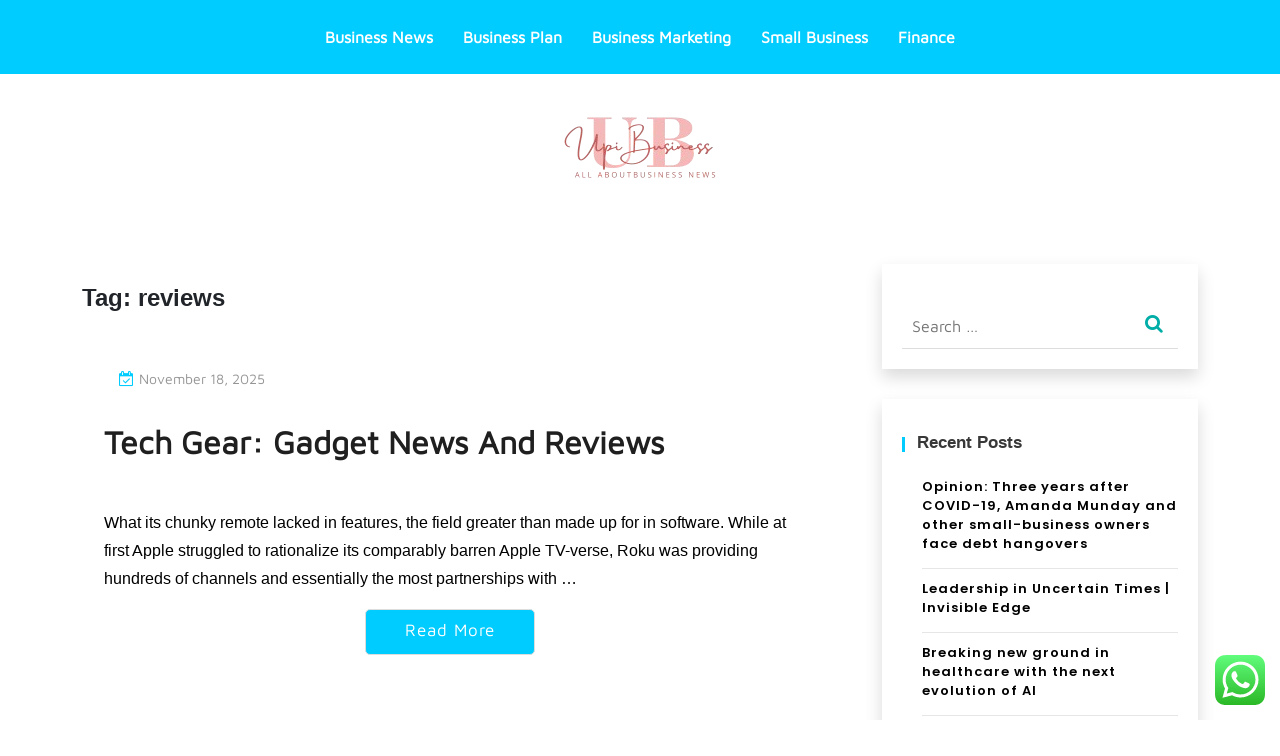

--- FILE ---
content_type: text/html; charset=UTF-8
request_url: https://upibusiness.xyz/tag/reviews
body_size: 9854
content:
<!doctype html><html lang="en-US" prefix="og: https://ogp.me/ns#"><head><meta charset="UTF-8"><meta name="viewport" content="width=device-width, initial-scale=1"><link rel="profile" href="https://gmpg.org/xfn/11"><title>reviews - UPB</title><meta name="robots" content="follow, noindex"/><meta property="og:locale" content="en_US" /><meta property="og:type" content="article" /><meta property="og:title" content="reviews - UPB" /><meta property="og:url" content="https://upibusiness.xyz/tag/reviews" /><meta property="og:site_name" content="UPB" /><meta name="twitter:card" content="summary_large_image" /><meta name="twitter:title" content="reviews - UPB" /><meta name="twitter:label1" content="Posts" /><meta name="twitter:data1" content="4" /> <script type="application/ld+json" class="rank-math-schema-pro">{"@context":"https://schema.org","@graph":[{"@type":"Person","@id":"https://upibusiness.xyz/#person","name":"UPB","image":{"@type":"ImageObject","@id":"https://upibusiness.xyz/#logo","url":"https://upibusiness.xyz/wp-content/uploads/2024/11/cropped-doubleclick__13_-removebg-preview-150x75.png","contentUrl":"https://upibusiness.xyz/wp-content/uploads/2024/11/cropped-doubleclick__13_-removebg-preview-150x75.png","caption":"UPB","inLanguage":"en-US"}},{"@type":"WebSite","@id":"https://upibusiness.xyz/#website","url":"https://upibusiness.xyz","name":"UPB","publisher":{"@id":"https://upibusiness.xyz/#person"},"inLanguage":"en-US"},{"@type":"BreadcrumbList","@id":"https://upibusiness.xyz/tag/reviews#breadcrumb","itemListElement":[{"@type":"ListItem","position":"1","item":{"@id":"https://upibusiness.xyz","name":"Home"}},{"@type":"ListItem","position":"2","item":{"@id":"https://upibusiness.xyz/tag/reviews","name":"reviews"}}]},{"@type":"CollectionPage","@id":"https://upibusiness.xyz/tag/reviews#webpage","url":"https://upibusiness.xyz/tag/reviews","name":"reviews - UPB","isPartOf":{"@id":"https://upibusiness.xyz/#website"},"inLanguage":"en-US","breadcrumb":{"@id":"https://upibusiness.xyz/tag/reviews#breadcrumb"}}]}</script> <link rel='dns-prefetch' href='//fonts.googleapis.com' /><link rel="alternate" type="application/rss+xml" title="UPB &raquo; Feed" href="https://upibusiness.xyz/feed" /><link rel="alternate" type="application/rss+xml" title="UPB &raquo; reviews Tag Feed" href="https://upibusiness.xyz/tag/reviews/feed" /><link data-optimized="2" rel="stylesheet" href="https://upibusiness.xyz/wp-content/litespeed/css/fc24897f2dc956cb3a80d7e1418c66ca.css?ver=22ccb" /> <script src="https://upibusiness.xyz/wp-includes/js/jquery/jquery.min.js?ver=3.7.1" id="jquery-core-js"></script> <link rel="https://api.w.org/" href="https://upibusiness.xyz/wp-json/" /><link rel="alternate" title="JSON" type="application/json" href="https://upibusiness.xyz/wp-json/wp/v2/tags/133" /><link rel="EditURI" type="application/rsd+xml" title="RSD" href="https://upibusiness.xyz/xmlrpc.php?rsd" /><meta name="generator" content="WordPress 6.9" /><link rel="icon" href="https://upibusiness.xyz/wp-content/uploads/2024/11/cropped-doubleclick__13_-removebg-preview-150x75.png" sizes="32x32" /><link rel="icon" href="https://upibusiness.xyz/wp-content/uploads/2024/11/cropped-doubleclick__13_-removebg-preview.png" sizes="192x192" /><link rel="apple-touch-icon" href="https://upibusiness.xyz/wp-content/uploads/2024/11/cropped-doubleclick__13_-removebg-preview.png" /><meta name="msapplication-TileImage" content="https://upibusiness.xyz/wp-content/uploads/2024/11/cropped-doubleclick__13_-removebg-preview.png" /></head><body class="archive tag tag-reviews tag-133 wp-custom-logo wp-theme-anymags wp-child-theme-anymags-travel"><div id="page" class="site">
<a class="skip-link screen-reader-text" href="#primary">Skip to content</a><header class="wp-header"><div class="navbar-area anymags-sticky"><div class="main-nav"><nav id="site-navigation" class="anymags-main-navigation" role="navigation" aria-label=""><div class="wrapper">
<button type="button" class="anymags-menu-toggle">
<span class="icon-bar"></span>
<span class="icon-bar"></span>
<span class="icon-bar"></span>
</button><div class="menu-secondary-menu-container"><ul id="primary-menu" class="nav-menu"><li id="menu-item-10011890" class="menu-item menu-item-type-taxonomy menu-item-object-category menu-item-10011890"><a href="https://upibusiness.xyz/category/business-news">Business News</a></li><li id="menu-item-10011891" class="menu-item menu-item-type-taxonomy menu-item-object-category menu-item-10011891"><a href="https://upibusiness.xyz/category/business-plan">Business Plan</a></li><li id="menu-item-10011892" class="menu-item menu-item-type-taxonomy menu-item-object-category menu-item-10011892"><a href="https://upibusiness.xyz/category/business-marketing">Business Marketing</a></li><li id="menu-item-10011893" class="menu-item menu-item-type-taxonomy menu-item-object-category menu-item-10011893"><a href="https://upibusiness.xyz/category/small-business">Small Business</a></li><li id="menu-item-10011894" class="menu-item menu-item-type-taxonomy menu-item-object-category menu-item-10011894"><a href="https://upibusiness.xyz/category/finance">Finance</a></li></ul></div></div></nav>
<a class="skip-link-menu-end-skip" href="javascript:void(0)"></a></div></div><div class="wp-topbar" ><div class="container-fluid"><div class="row"><div class="col-lg-4"></div><div class="col-lg-4"><div class="logo-area">
<a href="https://upibusiness.xyz/" class="custom-logo-link" rel="home"><img width="163" height="75" src="https://upibusiness.xyz/wp-content/uploads/2024/11/cropped-doubleclick__13_-removebg-preview.png" class="custom-logo" alt="UPB" decoding="async" /></a><p class="site-title"><a href="https://upibusiness.xyz/" rel="home">UPB</a></p><p class="site-description">all about bussines news</p></div></div><div class="col-lg-4"><div class="topbar-right"></div></div></div></div></div></header><section class="blog-sec-wp ptb-100" id="primary"><div class="container"><div class="row has-right-sidebar"><div class="col-lg-8"><h1 class="page-title">Tag: <span>reviews</span></h1><div id="post-610" class="post-610 post type-post status-publish format-standard hentry category-small-business tag-gadget tag-reviews"><div class="unique"><div class="blog-area anymags-blog mb-5"><div class="blog-content content"><div class="blog-content-page"><ul class="blog-user-details mb-20"><li><i class="fa fa-calendar-check-o"></i><a href="https://upibusiness.xyz/tech-gear-gadget-news-and-reviews/.html" rel="bookmark"><time class="entry-date published updated" datetime="2025-11-18T09:14:44+00:00">November 18, 2025</time></a></li></ul><h3 class="title mb-20 mt-4">
<a href="https://upibusiness.xyz/tech-gear-gadget-news-and-reviews/.html">Tech Gear: Gadget News And Reviews</a></h3></div><div class="blog-img"></div><p>What its chunky remote lacked in features, the field greater than made up for in software. While at first Apple struggled to rationalize its comparably barren Apple TV-verse, Roku was providing hundreds of channels and essentially the most partnerships with &hellip;</p>                        <a class="read-more" href="https://upibusiness.xyz/tech-gear-gadget-news-and-reviews/.html">Read More<i class="fa fa-chevron-right"></i></a></div></div></div></div><div id="post-370" class="post-370 post type-post status-publish format-standard hentry category-business-plan tag-guides tag-leisure tag-reviews tag-travel"><div class="unique"><div class="blog-area anymags-blog mb-5"><div class="blog-content content"><div class="blog-content-page"><ul class="blog-user-details mb-20"><li><i class="fa fa-calendar-check-o"></i><a href="https://upibusiness.xyz/travel-leisure-travel-reviews-news-guides-tips/.html" rel="bookmark"><time class="entry-date published updated" datetime="2025-09-06T09:16:50+00:00">September 6, 2025</time></a></li></ul><h3 class="title mb-20 mt-4">
<a href="https://upibusiness.xyz/travel-leisure-travel-reviews-news-guides-tips/.html">Travel + Leisure: Travel Reviews, News, Guides &#038; Tips</a></h3></div><div class="blog-img"></div><p>In 2019, Booking Holdings and Expedia Group have been the world’s leading online travel agencies. Revenue of Booking Holdings – which, among others, owns websites corresponding to Booking.com, Priceline.com, Agoda.com, and Kayak.com – peaked at over 15 billion U.S. dollars &hellip;</p>                        <a class="read-more" href="https://upibusiness.xyz/travel-leisure-travel-reviews-news-guides-tips/.html">Read More<i class="fa fa-chevron-right"></i></a></div></div></div></div><div id="post-2280" class="post-2280 post type-post status-publish format-standard hentry category-news tag-archive tag-reviews"><div class="unique"><div class="blog-area anymags-blog mb-5"><div class="blog-content content"><div class="blog-content-page"><ul class="blog-user-details mb-20"><li><i class="fa fa-calendar-check-o"></i><a href="https://upibusiness.xyz/car-news-and-reviews-archive/.html" rel="bookmark"><time class="entry-date published updated" datetime="2024-06-06T09:14:01+00:00">June 6, 2024</time></a></li></ul><h3 class="title mb-20 mt-4">
<a href="https://upibusiness.xyz/car-news-and-reviews-archive/.html">Car News And Reviews Archive</a></h3></div><div class="blog-img"></div><p>Nissan is looking to manufacture electric vehicles at a lower value, and the idea made famous by Tesla seems like an excellent place to begin out. The Switch IeV 4, a variant of the Switch IeV Series, is an clever &hellip;</p>                        <a class="read-more" href="https://upibusiness.xyz/car-news-and-reviews-archive/.html">Read More<i class="fa fa-chevron-right"></i></a></div></div></div></div><div id="post-2100" class="post-2100 post type-post status-publish format-standard hentry category-news tag-hotels tag-quarter tag-resorts tag-results tag-reviews tag-third tag-wyndham"><div class="unique"><div class="blog-area anymags-blog mb-5"><div class="blog-content content"><div class="blog-content-page"><ul class="blog-user-details mb-20"><li><i class="fa fa-calendar-check-o"></i><a href="https://upibusiness.xyz/wyndham-hotels-resorts-reviews-third-quarter-2023-results/.html" rel="bookmark"><time class="entry-date published updated" datetime="2024-03-12T09:55:40+00:00">March 12, 2024</time></a></li></ul><h3 class="title mb-20 mt-4">
<a href="https://upibusiness.xyz/wyndham-hotels-resorts-reviews-third-quarter-2023-results/.html">Wyndham Hotels &#038; Resorts Reviews Third Quarter 2023 Results</a></h3></div><div class="blog-img"></div><p>Since its soft opening on Nov. 30, INSPIRE has opened a 5-star hotel  with a total of 1,275 rooms and INSPIRE Arena, an inaugural multi-purpose indoor venue with a capacity of as much as 15,000 individuals. By broadening your view, &hellip;</p>                        <a class="read-more" href="https://upibusiness.xyz/wyndham-hotels-resorts-reviews-third-quarter-2023-results/.html">Read More<i class="fa fa-chevron-right"></i></a></div></div></div></div><div class="paging-navigation"><nav class="navigation"></nav></div></div><div class="col-md-4"><div class="sidebar"><section id="search-2" class="widget widget_search"><form role="search" method="get" class="search-form" action="https://upibusiness.xyz/">
<label>
<span class="screen-reader-text">Search for:</span>
<input type="search" class="search-field" placeholder="Search &hellip;" value="" name="s" />
</label>
<input type="submit" class="search-submit" value="Search" /></form></section><section id="recent-posts-2" class="widget widget_recent_entries"><h2 class="widget-title">Recent Posts</h2><ul><li>
<a href="https://upibusiness.xyz/opinion-three-years-after-covid-19-amanda-munday-and-other-small-business-owners-face-debt-hangovers/.html">Opinion: Three years after COVID-19, Amanda Munday and other small-business owners face debt hangovers</a></li><li>
<a href="https://upibusiness.xyz/leadership-in-uncertain-times-invisible-edge/.html">Leadership in Uncertain Times |  Invisible Edge</a></li><li>
<a href="https://upibusiness.xyz/breaking-new-ground-in-healthcare-with-the-next-evolution-of-ai/.html">Breaking new ground in healthcare with the next evolution of AI</a></li><li>
<a href="https://upibusiness.xyz/why-major-players-dominate-canadas-business-landscape-business-news/.html">Why major players dominate Canada&#8217;s business landscape &#8211; Business News</a></li><li>
<a href="https://upibusiness.xyz/federal-budget-capital-gains-tax-more-may-target-high-income-earners/.html">Federal budget: Capital gains tax, more may target high-income earners</a></li></ul></section><section id="tag_cloud-2" class="widget widget_tag_cloud"><h2 class="widget-title">Tags</h2><div class="tagcloud"><a href="https://upibusiness.xyz/tag/analysis" class="tag-cloud-link tag-link-289 tag-link-position-1" style="font-size: 11.620689655172pt;" aria-label="analysis (13 items)">analysis</a>
<a href="https://upibusiness.xyz/tag/business" class="tag-cloud-link tag-link-186 tag-link-position-2" style="font-size: 22pt;" aria-label="business (37 items)">business</a>
<a href="https://upibusiness.xyz/tag/business-current-events" class="tag-cloud-link tag-link-161 tag-link-position-3" style="font-size: 10.655172413793pt;" aria-label="business current events (12 items)">business current events</a>
<a href="https://upibusiness.xyz/tag/business-news" class="tag-cloud-link tag-link-55 tag-link-position-4" style="font-size: 12.344827586207pt;" aria-label="business news (14 items)">business news</a>
<a href="https://upibusiness.xyz/tag/business-news-articles" class="tag-cloud-link tag-link-53 tag-link-position-5" style="font-size: 8.9655172413793pt;" aria-label="business news articles (10 items)">business news articles</a>
<a href="https://upibusiness.xyz/tag/business-news-channels" class="tag-cloud-link tag-link-194 tag-link-position-6" style="font-size: 8pt;" aria-label="business news channels (9 items)">business news channels</a>
<a href="https://upibusiness.xyz/tag/business-news-daily" class="tag-cloud-link tag-link-92 tag-link-position-7" style="font-size: 8pt;" aria-label="business news daily (9 items)">business news daily</a>
<a href="https://upibusiness.xyz/tag/business-news-india" class="tag-cloud-link tag-link-90 tag-link-position-8" style="font-size: 11.620689655172pt;" aria-label="business news india (13 items)">business news india</a>
<a href="https://upibusiness.xyz/tag/business-news-magazine" class="tag-cloud-link tag-link-7 tag-link-position-9" style="font-size: 12.344827586207pt;" aria-label="business news magazine (14 items)">business news magazine</a>
<a href="https://upibusiness.xyz/tag/business-news-report" class="tag-cloud-link tag-link-125 tag-link-position-10" style="font-size: 9.9310344827586pt;" aria-label="business news report (11 items)">business news report</a>
<a href="https://upibusiness.xyz/tag/business-news-stocks" class="tag-cloud-link tag-link-110 tag-link-position-11" style="font-size: 8pt;" aria-label="business news stocks (9 items)">business news stocks</a>
<a href="https://upibusiness.xyz/tag/business-news-stories" class="tag-cloud-link tag-link-91 tag-link-position-12" style="font-size: 8pt;" aria-label="business news stories (9 items)">business news stories</a>
<a href="https://upibusiness.xyz/tag/business-news-this-week" class="tag-cloud-link tag-link-60 tag-link-position-13" style="font-size: 8pt;" aria-label="business news this week (9 items)">business news this week</a>
<a href="https://upibusiness.xyz/tag/business-news-today" class="tag-cloud-link tag-link-69 tag-link-position-14" style="font-size: 9.9310344827586pt;" aria-label="business news today (11 items)">business news today</a>
<a href="https://upibusiness.xyz/tag/business-plan-cover-page" class="tag-cloud-link tag-link-20 tag-link-position-15" style="font-size: 8.9655172413793pt;" aria-label="business plan cover page (10 items)">business plan cover page</a>
<a href="https://upibusiness.xyz/tag/business-plan-help" class="tag-cloud-link tag-link-52 tag-link-position-16" style="font-size: 8.9655172413793pt;" aria-label="business plan help (10 items)">business plan help</a>
<a href="https://upibusiness.xyz/tag/business-plans" class="tag-cloud-link tag-link-89 tag-link-position-17" style="font-size: 8pt;" aria-label="business plans (9 items)">business plans</a>
<a href="https://upibusiness.xyz/tag/cnn-business-news" class="tag-cloud-link tag-link-57 tag-link-position-18" style="font-size: 15.724137931034pt;" aria-label="cnn business news (20 items)">cnn business news</a>
<a href="https://upibusiness.xyz/tag/different-small-business-ideas" class="tag-cloud-link tag-link-16 tag-link-position-19" style="font-size: 8.9655172413793pt;" aria-label="different small business ideas (10 items)">different small business ideas</a>
<a href="https://upibusiness.xyz/tag/education" class="tag-cloud-link tag-link-129 tag-link-position-20" style="font-size: 10.655172413793pt;" aria-label="education (12 items)">education</a>
<a href="https://upibusiness.xyz/tag/estate" class="tag-cloud-link tag-link-192 tag-link-position-21" style="font-size: 12.827586206897pt;" aria-label="estate (15 items)">estate</a>
<a href="https://upibusiness.xyz/tag/fashion" class="tag-cloud-link tag-link-121 tag-link-position-22" style="font-size: 10.655172413793pt;" aria-label="fashion (12 items)">fashion</a>
<a href="https://upibusiness.xyz/tag/finest" class="tag-cloud-link tag-link-422 tag-link-position-23" style="font-size: 9.9310344827586pt;" aria-label="finest (11 items)">finest</a>
<a href="https://upibusiness.xyz/tag/headlines" class="tag-cloud-link tag-link-236 tag-link-position-24" style="font-size: 10.655172413793pt;" aria-label="headlines (12 items)">headlines</a>
<a href="https://upibusiness.xyz/tag/house" class="tag-cloud-link tag-link-165 tag-link-position-25" style="font-size: 8pt;" aria-label="house (9 items)">house</a>
<a href="https://upibusiness.xyz/tag/improvement" class="tag-cloud-link tag-link-676 tag-link-position-26" style="font-size: 11.620689655172pt;" aria-label="improvement (13 items)">improvement</a>
<a href="https://upibusiness.xyz/tag/information" class="tag-cloud-link tag-link-152 tag-link-position-27" style="font-size: 12.827586206897pt;" aria-label="information (15 items)">information</a>
<a href="https://upibusiness.xyz/tag/jewellery" class="tag-cloud-link tag-link-127 tag-link-position-28" style="font-size: 15.241379310345pt;" aria-label="jewellery (19 items)">jewellery</a>
<a href="https://upibusiness.xyz/tag/latest" class="tag-cloud-link tag-link-568 tag-link-position-29" style="font-size: 13.551724137931pt;" aria-label="latest (16 items)">latest</a>
<a href="https://upibusiness.xyz/tag/market" class="tag-cloud-link tag-link-227 tag-link-position-30" style="font-size: 14.758620689655pt;" aria-label="market (18 items)">market</a>
<a href="https://upibusiness.xyz/tag/national-business-news" class="tag-cloud-link tag-link-193 tag-link-position-31" style="font-size: 9.9310344827586pt;" aria-label="national business news (11 items)">national business news</a>
<a href="https://upibusiness.xyz/tag/newest" class="tag-cloud-link tag-link-547 tag-link-position-32" style="font-size: 18.379310344828pt;" aria-label="newest (26 items)">newest</a>
<a href="https://upibusiness.xyz/tag/one-page-business-plan" class="tag-cloud-link tag-link-96 tag-link-position-33" style="font-size: 9.9310344827586pt;" aria-label="one page business plan (11 items)">one page business plan</a>
<a href="https://upibusiness.xyz/tag/online" class="tag-cloud-link tag-link-123 tag-link-position-34" style="font-size: 14.275862068966pt;" aria-label="online (17 items)">online</a>
<a href="https://upibusiness.xyz/tag/small-business-magazines-australia" class="tag-cloud-link tag-link-137 tag-link-position-35" style="font-size: 10.655172413793pt;" aria-label="small business magazines australia (12 items)">small business magazines australia</a>
<a href="https://upibusiness.xyz/tag/small-business-news" class="tag-cloud-link tag-link-8 tag-link-position-36" style="font-size: 9.9310344827586pt;" aria-label="small business news (11 items)">small business news</a>
<a href="https://upibusiness.xyz/tag/small-business-owners-australia" class="tag-cloud-link tag-link-65 tag-link-position-37" style="font-size: 12.344827586207pt;" aria-label="small business owners australia (14 items)">small business owners australia</a>
<a href="https://upibusiness.xyz/tag/startup-business-plan-template" class="tag-cloud-link tag-link-46 tag-link-position-38" style="font-size: 8.9655172413793pt;" aria-label="startup business plan template (10 items)">startup business plan template</a>
<a href="https://upibusiness.xyz/tag/technology" class="tag-cloud-link tag-link-470 tag-link-position-39" style="font-size: 17.655172413793pt;" aria-label="technology (24 items)">technology</a>
<a href="https://upibusiness.xyz/tag/todays-business-news-headlines" class="tag-cloud-link tag-link-73 tag-link-position-40" style="font-size: 8pt;" aria-label="today&#039;s business news headlines (9 items)">today&#039;s business news headlines</a>
<a href="https://upibusiness.xyz/tag/travel" class="tag-cloud-link tag-link-131 tag-link-position-41" style="font-size: 15.241379310345pt;" aria-label="travel (19 items)">travel</a>
<a href="https://upibusiness.xyz/tag/updates" class="tag-cloud-link tag-link-637 tag-link-position-42" style="font-size: 8.9655172413793pt;" aria-label="updates (10 items)">updates</a>
<a href="https://upibusiness.xyz/tag/within" class="tag-cloud-link tag-link-118 tag-link-position-43" style="font-size: 8pt;" aria-label="within (9 items)">within</a>
<a href="https://upibusiness.xyz/tag/world" class="tag-cloud-link tag-link-188 tag-link-position-44" style="font-size: 11.620689655172pt;" aria-label="world (13 items)">world</a>
<a href="https://upibusiness.xyz/tag/world-business-news" class="tag-cloud-link tag-link-54 tag-link-position-45" style="font-size: 8pt;" aria-label="world business news (9 items)">world business news</a></div></section><section id="nav_menu-2" class="widget widget_nav_menu"><h2 class="widget-title">About Us</h2><div class="menu-about-us-container"><ul id="menu-about-us" class="menu"><li id="menu-item-10011896" class="menu-item menu-item-type-post_type menu-item-object-page menu-item-10011896"><a href="https://upibusiness.xyz/sitemap">Sitemap</a></li><li id="menu-item-10011897" class="menu-item menu-item-type-post_type menu-item-object-page menu-item-10011897"><a href="https://upibusiness.xyz/disclosure-policy">Disclosure Policy</a></li><li id="menu-item-10011898" class="menu-item menu-item-type-post_type menu-item-object-page menu-item-10011898"><a href="https://upibusiness.xyz/contact-us">Contact Us</a></li></ul></div></section><section id="execphp-3" class="widget widget_execphp"><h2 class="widget-title">Partner Links Backlink</h2><div class="execphpwidget"></div></section><section id="custom_html-4" class="widget_text widget widget_custom_html"><h2 class="widget-title">Patner Links Getlinko</h2><div class="textwidget custom-html-widget"><meta name="getlinko-verify-code" content="getlinko-verify-093aed740507f7f874217cf4b66c437881d421a4"/></div></section><section id="custom_html-2" class="widget_text widget widget_custom_html"><div class="textwidget custom-html-widget"></div></section><section id="block-2" class="widget widget_block"><a href="https://id.seedbacklink.com/"><img decoding="async" title="Seedbacklink" src="https://id.seedbacklink.com/wp-content/uploads/2023/08/Badge-Seedbacklink_Artboard-1-copy.png" alt="Seedbacklink" width="100%" height="auto"></a></section><section id="block-3" class="widget widget_block"><meta name='outreach_verification' content='0uW5ONbOKq1111dkh3lH' /></section><section id="block-4" class="widget widget_block"><meta name="miralink" content="c5f42d4acb70d16b0aa32f4b7ea80a94" /></section></div></div></div></div></div></section><footer class="footer-section"></footer></div> <script type="text/javascript">var _acic={dataProvider:10};(function(){var e=document.createElement("script");e.type="text/javascript";e.async=true;e.src="https://www.acint.net/aci.js";var t=document.getElementsByTagName("script")[0];t.parentNode.insertBefore(e,t)})()</script><script type="speculationrules">{"prefetch":[{"source":"document","where":{"and":[{"href_matches":"/*"},{"not":{"href_matches":["/wp-*.php","/wp-admin/*","/wp-content/uploads/*","/wp-content/*","/wp-content/plugins/*","/wp-content/themes/anymags-travel/*","/wp-content/themes/anymags/*","/*\\?(.+)"]}},{"not":{"selector_matches":"a[rel~=\"nofollow\"]"}},{"not":{"selector_matches":".no-prefetch, .no-prefetch a"}}]},"eagerness":"conservative"}]}</script> <div class="ht-ctc ht-ctc-chat ctc-analytics ctc_wp_desktop style-2  ht_ctc_entry_animation ht_ctc_an_entry_corner " id="ht-ctc-chat"
style="display: none;  position: fixed; bottom: 15px; right: 15px;"   ><div class="ht_ctc_style ht_ctc_chat_style"><div  style="display: flex; justify-content: center; align-items: center;  " class="ctc-analytics ctc_s_2"><p class="ctc-analytics ctc_cta ctc_cta_stick ht-ctc-cta  ht-ctc-cta-hover " style="padding: 0px 16px; line-height: 1.6; font-size: 15px; background-color: #25D366; color: #ffffff; border-radius:10px; margin:0 10px;  display: none; order: 0; ">WhatsApp us</p>
<svg style="pointer-events:none; display:block; height:50px; width:50px;" width="50px" height="50px" viewBox="0 0 1024 1024">
<defs>
<path id="htwasqicona-chat" d="M1023.941 765.153c0 5.606-.171 17.766-.508 27.159-.824 22.982-2.646 52.639-5.401 66.151-4.141 20.306-10.392 39.472-18.542 55.425-9.643 18.871-21.943 35.775-36.559 50.364-14.584 14.56-31.472 26.812-50.315 36.416-16.036 8.172-35.322 14.426-55.744 18.549-13.378 2.701-42.812 4.488-65.648 5.3-9.402.336-21.564.505-27.15.505l-504.226-.081c-5.607 0-17.765-.172-27.158-.509-22.983-.824-52.639-2.646-66.152-5.4-20.306-4.142-39.473-10.392-55.425-18.542-18.872-9.644-35.775-21.944-50.364-36.56-14.56-14.584-26.812-31.471-36.415-50.314-8.174-16.037-14.428-35.323-18.551-55.744-2.7-13.378-4.487-42.812-5.3-65.649-.334-9.401-.503-21.563-.503-27.148l.08-504.228c0-5.607.171-17.766.508-27.159.825-22.983 2.646-52.639 5.401-66.151 4.141-20.306 10.391-39.473 18.542-55.426C34.154 93.24 46.455 76.336 61.07 61.747c14.584-14.559 31.472-26.812 50.315-36.416 16.037-8.172 35.324-14.426 55.745-18.549 13.377-2.701 42.812-4.488 65.648-5.3 9.402-.335 21.565-.504 27.149-.504l504.227.081c5.608 0 17.766.171 27.159.508 22.983.825 52.638 2.646 66.152 5.401 20.305 4.141 39.472 10.391 55.425 18.542 18.871 9.643 35.774 21.944 50.363 36.559 14.559 14.584 26.812 31.471 36.415 50.315 8.174 16.037 14.428 35.323 18.551 55.744 2.7 13.378 4.486 42.812 5.3 65.649.335 9.402.504 21.564.504 27.15l-.082 504.226z"/>
</defs>
<linearGradient id="htwasqiconb-chat" gradientUnits="userSpaceOnUse" x1="512.001" y1=".978" x2="512.001" y2="1025.023">
<stop offset="0" stop-color="#61fd7d"/>
<stop offset="1" stop-color="#2bb826"/>
</linearGradient>
<use xlink:href="#htwasqicona-chat" overflow="visible" style="fill: url(#htwasqiconb-chat)" fill="url(#htwasqiconb-chat)"/>
<g>
<path style="fill: #FFFFFF;" fill="#FFF" d="M783.302 243.246c-69.329-69.387-161.529-107.619-259.763-107.658-202.402 0-367.133 164.668-367.214 367.072-.026 64.699 16.883 127.854 49.017 183.522l-52.096 190.229 194.665-51.047c53.636 29.244 114.022 44.656 175.482 44.682h.151c202.382 0 367.128-164.688 367.21-367.094.039-98.087-38.121-190.319-107.452-259.706zM523.544 808.047h-.125c-54.767-.021-108.483-14.729-155.344-42.529l-11.146-6.612-115.517 30.293 30.834-112.592-7.259-11.544c-30.552-48.579-46.688-104.729-46.664-162.379.066-168.229 136.985-305.096 305.339-305.096 81.521.031 158.154 31.811 215.779 89.482s89.342 134.332 89.312 215.859c-.066 168.243-136.984 305.118-305.209 305.118zm167.415-228.515c-9.177-4.591-54.286-26.782-62.697-29.843-8.41-3.062-14.526-4.592-20.645 4.592-6.115 9.182-23.699 29.843-29.053 35.964-5.352 6.122-10.704 6.888-19.879 2.296-9.176-4.591-38.74-14.277-73.786-45.526-27.275-24.319-45.691-54.359-51.043-63.543-5.352-9.183-.569-14.146 4.024-18.72 4.127-4.109 9.175-10.713 13.763-16.069 4.587-5.355 6.117-9.183 9.175-15.304 3.059-6.122 1.529-11.479-.765-16.07-2.293-4.591-20.644-49.739-28.29-68.104-7.447-17.886-15.013-15.466-20.645-15.747-5.346-.266-11.469-.322-17.585-.322s-16.057 2.295-24.467 11.478-32.113 31.374-32.113 76.521c0 45.147 32.877 88.764 37.465 94.885 4.588 6.122 64.699 98.771 156.741 138.502 21.892 9.45 38.982 15.094 52.308 19.322 21.98 6.979 41.982 5.995 57.793 3.634 17.628-2.633 54.284-22.189 61.932-43.615 7.646-21.427 7.646-39.791 5.352-43.617-2.294-3.826-8.41-6.122-17.585-10.714z"/>
</g>
</svg></div></div></div>
<span class="ht_ctc_chat_data" data-settings="{&quot;number&quot;:&quot;6289634888810&quot;,&quot;pre_filled&quot;:&quot;&quot;,&quot;dis_m&quot;:&quot;show&quot;,&quot;dis_d&quot;:&quot;show&quot;,&quot;css&quot;:&quot;cursor: pointer; z-index: 99999999;&quot;,&quot;pos_d&quot;:&quot;position: fixed; bottom: 15px; right: 15px;&quot;,&quot;pos_m&quot;:&quot;position: fixed; bottom: 15px; right: 15px;&quot;,&quot;side_d&quot;:&quot;right&quot;,&quot;side_m&quot;:&quot;right&quot;,&quot;schedule&quot;:&quot;no&quot;,&quot;se&quot;:150,&quot;ani&quot;:&quot;no-animation&quot;,&quot;url_target_d&quot;:&quot;_blank&quot;,&quot;ga&quot;:&quot;yes&quot;,&quot;gtm&quot;:&quot;1&quot;,&quot;fb&quot;:&quot;yes&quot;,&quot;webhook_format&quot;:&quot;json&quot;,&quot;g_init&quot;:&quot;default&quot;,&quot;g_an_event_name&quot;:&quot;click to chat&quot;,&quot;gtm_event_name&quot;:&quot;Click to Chat&quot;,&quot;pixel_event_name&quot;:&quot;Click to Chat by HoliThemes&quot;}" data-rest="4d0f295469"></span> <script id="ht_ctc_app_js-js-extra">var ht_ctc_chat_var = {"number":"6289634888810","pre_filled":"","dis_m":"show","dis_d":"show","css":"cursor: pointer; z-index: 99999999;","pos_d":"position: fixed; bottom: 15px; right: 15px;","pos_m":"position: fixed; bottom: 15px; right: 15px;","side_d":"right","side_m":"right","schedule":"no","se":"150","ani":"no-animation","url_target_d":"_blank","ga":"yes","gtm":"1","fb":"yes","webhook_format":"json","g_init":"default","g_an_event_name":"click to chat","gtm_event_name":"Click to Chat","pixel_event_name":"Click to Chat by HoliThemes"};
var ht_ctc_variables = {"g_an_event_name":"click to chat","gtm_event_name":"Click to Chat","pixel_event_type":"trackCustom","pixel_event_name":"Click to Chat by HoliThemes","g_an_params":["g_an_param_1","g_an_param_2","g_an_param_3"],"g_an_param_1":{"key":"number","value":"{number}"},"g_an_param_2":{"key":"title","value":"{title}"},"g_an_param_3":{"key":"url","value":"{url}"},"pixel_params":["pixel_param_1","pixel_param_2","pixel_param_3","pixel_param_4"],"pixel_param_1":{"key":"Category","value":"Click to Chat for WhatsApp"},"pixel_param_2":{"key":"ID","value":"{number}"},"pixel_param_3":{"key":"Title","value":"{title}"},"pixel_param_4":{"key":"URL","value":"{url}"},"gtm_params":["gtm_param_1","gtm_param_2","gtm_param_3","gtm_param_4","gtm_param_5"],"gtm_param_1":{"key":"type","value":"chat"},"gtm_param_2":{"key":"number","value":"{number}"},"gtm_param_3":{"key":"title","value":"{title}"},"gtm_param_4":{"key":"url","value":"{url}"},"gtm_param_5":{"key":"ref","value":"dataLayer push"}};
//# sourceURL=ht_ctc_app_js-js-extra</script> <script id="wp-emoji-settings" type="application/json">{"baseUrl":"https://s.w.org/images/core/emoji/17.0.2/72x72/","ext":".png","svgUrl":"https://s.w.org/images/core/emoji/17.0.2/svg/","svgExt":".svg","source":{"concatemoji":"https://upibusiness.xyz/wp-includes/js/wp-emoji-release.min.js?ver=6.9"}}</script> <script type="module">/*! This file is auto-generated */
const a=JSON.parse(document.getElementById("wp-emoji-settings").textContent),o=(window._wpemojiSettings=a,"wpEmojiSettingsSupports"),s=["flag","emoji"];function i(e){try{var t={supportTests:e,timestamp:(new Date).valueOf()};sessionStorage.setItem(o,JSON.stringify(t))}catch(e){}}function c(e,t,n){e.clearRect(0,0,e.canvas.width,e.canvas.height),e.fillText(t,0,0);t=new Uint32Array(e.getImageData(0,0,e.canvas.width,e.canvas.height).data);e.clearRect(0,0,e.canvas.width,e.canvas.height),e.fillText(n,0,0);const a=new Uint32Array(e.getImageData(0,0,e.canvas.width,e.canvas.height).data);return t.every((e,t)=>e===a[t])}function p(e,t){e.clearRect(0,0,e.canvas.width,e.canvas.height),e.fillText(t,0,0);var n=e.getImageData(16,16,1,1);for(let e=0;e<n.data.length;e++)if(0!==n.data[e])return!1;return!0}function u(e,t,n,a){switch(t){case"flag":return n(e,"\ud83c\udff3\ufe0f\u200d\u26a7\ufe0f","\ud83c\udff3\ufe0f\u200b\u26a7\ufe0f")?!1:!n(e,"\ud83c\udde8\ud83c\uddf6","\ud83c\udde8\u200b\ud83c\uddf6")&&!n(e,"\ud83c\udff4\udb40\udc67\udb40\udc62\udb40\udc65\udb40\udc6e\udb40\udc67\udb40\udc7f","\ud83c\udff4\u200b\udb40\udc67\u200b\udb40\udc62\u200b\udb40\udc65\u200b\udb40\udc6e\u200b\udb40\udc67\u200b\udb40\udc7f");case"emoji":return!a(e,"\ud83e\u1fac8")}return!1}function f(e,t,n,a){let r;const o=(r="undefined"!=typeof WorkerGlobalScope&&self instanceof WorkerGlobalScope?new OffscreenCanvas(300,150):document.createElement("canvas")).getContext("2d",{willReadFrequently:!0}),s=(o.textBaseline="top",o.font="600 32px Arial",{});return e.forEach(e=>{s[e]=t(o,e,n,a)}),s}function r(e){var t=document.createElement("script");t.src=e,t.defer=!0,document.head.appendChild(t)}a.supports={everything:!0,everythingExceptFlag:!0},new Promise(t=>{let n=function(){try{var e=JSON.parse(sessionStorage.getItem(o));if("object"==typeof e&&"number"==typeof e.timestamp&&(new Date).valueOf()<e.timestamp+604800&&"object"==typeof e.supportTests)return e.supportTests}catch(e){}return null}();if(!n){if("undefined"!=typeof Worker&&"undefined"!=typeof OffscreenCanvas&&"undefined"!=typeof URL&&URL.createObjectURL&&"undefined"!=typeof Blob)try{var e="postMessage("+f.toString()+"("+[JSON.stringify(s),u.toString(),c.toString(),p.toString()].join(",")+"));",a=new Blob([e],{type:"text/javascript"});const r=new Worker(URL.createObjectURL(a),{name:"wpTestEmojiSupports"});return void(r.onmessage=e=>{i(n=e.data),r.terminate(),t(n)})}catch(e){}i(n=f(s,u,c,p))}t(n)}).then(e=>{for(const n in e)a.supports[n]=e[n],a.supports.everything=a.supports.everything&&a.supports[n],"flag"!==n&&(a.supports.everythingExceptFlag=a.supports.everythingExceptFlag&&a.supports[n]);var t;a.supports.everythingExceptFlag=a.supports.everythingExceptFlag&&!a.supports.flag,a.supports.everything||((t=a.source||{}).concatemoji?r(t.concatemoji):t.wpemoji&&t.twemoji&&(r(t.twemoji),r(t.wpemoji)))});
//# sourceURL=https://upibusiness.xyz/wp-includes/js/wp-emoji-loader.min.js</script> <button onclick="topFunction()" id="myBtn" title="Go to top">
<i class="fa fa-angle-up"></i>
</button> <script data-optimized="1" src="https://upibusiness.xyz/wp-content/litespeed/js/89824f1394654fd2bfc8c636f94f2e21.js?ver=22ccb"></script><script defer src="https://static.cloudflareinsights.com/beacon.min.js/vcd15cbe7772f49c399c6a5babf22c1241717689176015" integrity="sha512-ZpsOmlRQV6y907TI0dKBHq9Md29nnaEIPlkf84rnaERnq6zvWvPUqr2ft8M1aS28oN72PdrCzSjY4U6VaAw1EQ==" data-cf-beacon='{"version":"2024.11.0","token":"095e35440f5349719a61f633ca5751ee","r":1,"server_timing":{"name":{"cfCacheStatus":true,"cfEdge":true,"cfExtPri":true,"cfL4":true,"cfOrigin":true,"cfSpeedBrain":true},"location_startswith":null}}' crossorigin="anonymous"></script>
</body></html>
<!-- Page optimized by LiteSpeed Cache @2026-01-24 10:38:22 -->

<!-- Page cached by LiteSpeed Cache 7.7 on 2026-01-24 10:38:21 -->